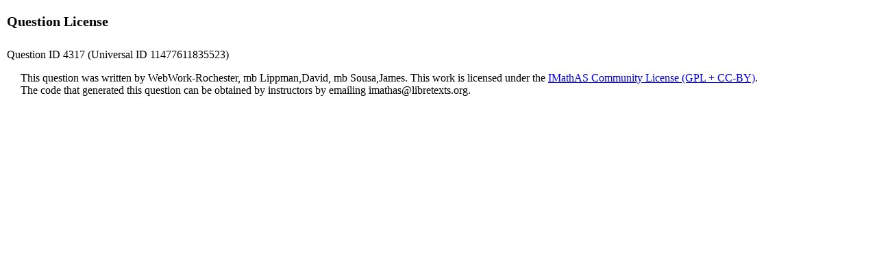

--- FILE ---
content_type: text/html; charset=UTF-8
request_url: https://imathas.libretexts.org/imathas/course/showlicense.php?id=4317
body_size: 951
content:
<!DOCTYPE html>
<html lang="en"><head>
<title>IMathAS-libretexts</title>
<meta http-equiv="X-UA-Compatible" content="IE=7, IE=Edge" />
<meta http-equiv="Content-Type" content="text/html;charset=utf-8" />
<meta name="viewport" content="width=device-width, initial-scale=1" />
<script src="https://cdn.jsdelivr.net/npm/jquery@3.6.1/dist/jquery.min.js" integrity="sha256-o88AwQnZB+VDvE9tvIXrMQaPlFFSUTR+nldQm1LuPXQ=" crossorigin="anonymous"></script><script>window.jQuery || document.write('<script src="/imathas/javascript/jquery.min.js"><\/script>')</script><link rel="stylesheet" href="/imathas/imascore.css?ver=020123" type="text/css" />
<link rel="shortcut icon" href="/favicon.ico" />
<!--[if lte IE 6]>
<style>
div { zoom: 1; }
.clearlooks2, .clearlooks2 div { zoom: normal;}
.clear { line-height: 0;}
#GB_overlay, #GB_window {
 position: absolute;
 top: expression(0+((e=document.documentElement.scrollTop)?e:document.body.scrollTop)+'px');
 left: expression(0+((e=document.documentElement.scrollLeft)?e:document.body.scrollLeft)+'px');}
}
</style>
<![endif]-->
<style type="text/css" media="print">
div.breadcrumb { display:none;}
#headerlogo { display:none;}
</style>
<script type="text/javascript">
var imasroot = '/imathas'; var cid = 0;
var staticroot = '/imathas';
</script>
<script type="text/javascript" src="/imathas/javascript/general.js?v=020924"></script>
<script type="text/javascript">var AMnoMathML = true;var ASnoSVG = true;var AMisGecko = 0;var AMnoTeX = false;var mathRenderer="none";</script><script src="/imathas/javascript/mathjs.js?v=20230729" type="text/javascript"></script>
<link rel="stylesheet" href="/imathas/handheld.css?v=071320" media="only screen and (max-width:480px)"/></head>
<body class="notfw">
<div class="mainbody"><div class="headerwrapper"></div><div class="midwrapper" role="main"><h2>Question License</h2><p>Question ID 4317 (Universal ID 11477611835523)</p><p style="margin-left:20px">This question was written by WebWork-Rochester, mb Lippman,David, mb Sousa,James. This work is licensed under the <a href="http://www.imathas.com/communitylicense.html">IMathAS Community License (GPL + CC-BY)</a>.<br/>The code that generated this question can be obtained by instructors by emailing <a href="/cdn-cgi/l/email-protection" class="__cf_email__" data-cfemail="593034382d31382a1935303b2b3c2d3c212d2a77362b3e">[email&#160;protected]</a>. </p><div class="clear"></div>
</div>
<div class="footerwrapper"></div>
</div>
<script data-cfasync="false" src="/cdn-cgi/scripts/5c5dd728/cloudflare-static/email-decode.min.js"></script></body>
</html>
